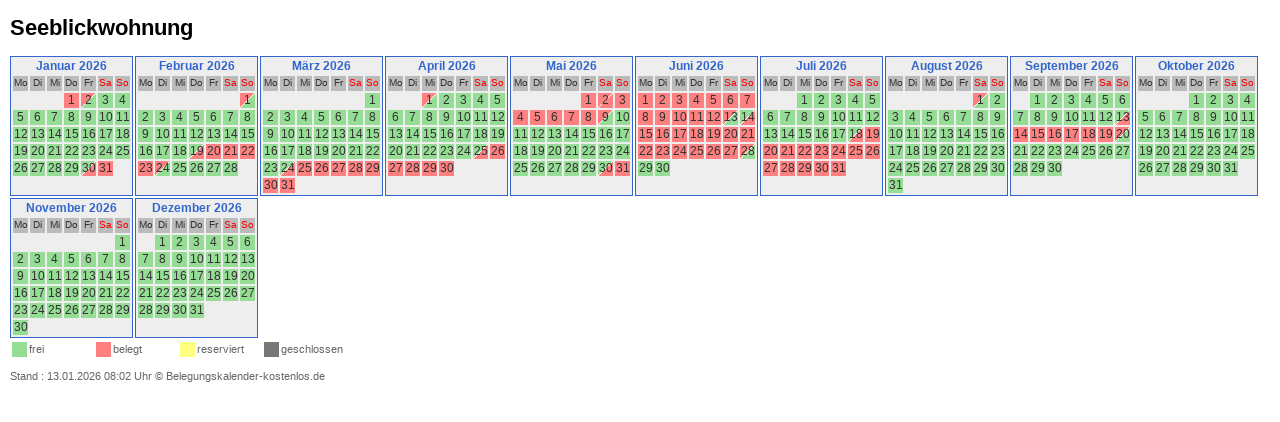

--- FILE ---
content_type: text/html; charset=UTF-8
request_url: https://api.belegungskalender-kostenlos.de/kalender.php?kid=15004
body_size: 2130
content:
<!doctype html>
<html lang="de">
<head><meta charset="utf-8"><meta name="viewport" content="width=device-width, initial-scale=1.0"><title>Seeblickwohnung</title><style>/* kalender-20191207-lg-altes-layout-min */body{font-family:"Lucida Grande","Trebuchet MS",Tahoma,Helvetica,Arial,sans-serif;font-weight:400}h1{font-size:1.4em}.kalenderwrapper{width:100%}.kalender-overflow-x{overflow-x:auto}.kalenderbox{display:flex;flex-wrap:wrap}.kalenderblatt{border:none;padding:0;margin:0;font-size:12px;text-align:center;color:#333;background-color:#fff}.kalenderblatt td,.kalenderblatt th{width:15px;height:15px;border:none;padding:0;margin:0}.kalendermonat{margin:0 2px 2px 0;padding:0;line-height:12px;background-color:#eee;border:1px solid #36c;position:relative}.wtag{background-color:#bbb;font-size:10px}.sa,.so{color:red}th.monat_jahr{color:#36c}#umbruch{clear:both}.s1{background-color:#95dc94}.s2{background-color:#ff8080}.s3{background-color:#ffff80}.s4{background-color:#777}.lgs22{background-image:linear-gradient(135deg,#ff8080 47%,#fff 47%,#fff 53%,#ff8080 53%);background-color:#ff8080}.lgs21{background-image:linear-gradient(135deg,#ff8080 47%,#fff 47%,#fff 53%,#95dc94 53%);background-color:#95dc94}.lgs23{background-image:linear-gradient(135deg,#ff8080 47%,#fff 47%,#fff 53%,#ffff80 53%);background-color:#ffff80}.lgs24{background-image:linear-gradient(135deg,#ff8080 47%,#fff 47%,#fff 53%,#777 53%);background-color:#777}.lgs12{background-image:linear-gradient(135deg,#95dc94 47%,#fff 47%,#fff 53%,#ff8080 53%);background-color:#ff8080}.lgs13{background-image:linear-gradient(135deg,#95dc94 47%,#fff 47%,#fff 53%,#ffff80 53%);background-color:#ffff80}.lgs14{background-image:linear-gradient(135deg,#95dc94 47%,#fff 47%,#fff 53%,#777 53%);background-color:#777}.lgs32{background-image:linear-gradient(135deg,#ffff80 47%,#fff 47%,#fff 53%,#ff8080 53%);background-color:#ff8080}.lgs31{background-image:linear-gradient(135deg,#ffff80 47%,#fff 47%,#fff 53%,#95dc94 53%);background-color:#95dc94}.lgs33{background-image:linear-gradient(135deg,#ffff80 47%,#fff 47%,#fff 53%,#ffff80 53%);background-color:#ffff80}.lgs34{background-image:linear-gradient(135deg,#ffff80 47%,#fff 47%,#fff 53%,#777 53%);background-color:#777}.lgs42{background-image:linear-gradient(135deg,#777 47%,#fff 47%,#fff 53%,#ff8080 53%);background-color:#ff8080}.lgs41{background-image:linear-gradient(135deg,#777 47%,#fff 47%,#fff 53%,#95dc94 53%);background-color:#95dc94}.lgs43{background-image:linear-gradient(135deg,#777 47%,#fff 47%,#fff 53%,#ffff80 53%);background-color:#ffff80}.lgs44{background-image:linear-gradient(135deg,#777 47%,#fff 47%,#fff 53%,#777 53%);background-color:#777}td.monat,th.monat{width:80px;text-align:right}.oben{background-color:#aaa}.monat.oben{background-color:#fff}.links{background-color:#ddd}.grau{background-color:#ddd}.nowrap,.nw{white-space:nowrap}.legende{background:0 0;font-size:11px;margin-top:0}.legende td{width:15px;height:15px;border:none;padding:0;margin:0}td.leg{width:65px;text-align:left;color:#666}.stand{color:#666;font-size:8pt}a{text-decoration:none;color:#666}.multiblatt{margin-bottom:15px}.month_navi{font-size:10px}.month_navi a{font-size:10px}.blk_textdaten td{border:1px solid #999;line-height:15px}.bold{font-weight:700}@media print{.legende,body{background-color:#fff!important}}</style><link rel="canonical" href="https://api.belegungskalender-kostenlos.de/kalender.php?kid=15004">
<!-- 22.01.2026 11:00:11 --></head><body><div id="kalenderwrapper" class="kalenderwrapper"><h1>Seeblickwohnung</h1><div class="kalenderbox"><table class="kalendermonat kalenderblatt">
<tr>
<th colspan="7" class="monat_jahr monthyear">Januar 2026</th>
</tr>
<tr>
<td class="wtag tawt">Mo</td><td class="wtag tawt">Di</td><td class="wtag tawt">Mi</td><td class="wtag tawt">Do</td><td class="wtag tawt">Fr</td><td class="wtag sa tawe">Sa</td><td class="wtag so tawe">So</td></tr>
<tr>
<td class="anfang" colspan="3">&nbsp;</td>
<td class="wtc s2" title="1.1.2026 Unterkunft belegt">1</td><td class="wtc bg s21 lgs21" title="2.1.2026 Anreise möglich">2</td><td class="wec s1">3</td><td class="wec s1">4</td></tr>
<tr>
<td class="wtc s1">5</td><td class="wtc s1">6</td><td class="wtc s1">7</td><td class="wtc s1">8</td><td class="wtc s1">9</td><td class="wec s1">10</td><td class="wec s1">11</td></tr>
<tr>
<td class="wtc s1">12</td><td class="wtc s1">13</td><td class="wtc s1">14</td><td class="wtc s1">15</td><td class="wtc s1">16</td><td class="wec s1">17</td><td class="wec s1">18</td></tr>
<tr>
<td class="wtc s1">19</td><td class="wtc s1">20</td><td class="wtc s1">21</td><td class="wtc s1">22</td><td class="wtc s1">23</td><td class="wec s1">24</td><td class="wec s1">25</td></tr>
<tr>
<td class="wtc s1">26</td><td class="wtc s1">27</td><td class="wtc s1">28</td><td class="wtc s1">29</td><td class="wtc bg s12 lgs12" title="30.1.2026 Abreise möglich">30</td><td class="wec s2" title="31.1.2026 Unterkunft belegt">31</td><td class="ende">&nbsp;</td>
</tr>
<tr><td class="ende" colspan="7">&nbsp;</td></tr>
</table>
<table class="kalendermonat kalenderblatt">
<tr>
<th colspan="7" class="monat_jahr monthyear">Februar 2026</th>
</tr>
<tr>
<td class="wtag tawt">Mo</td><td class="wtag tawt">Di</td><td class="wtag tawt">Mi</td><td class="wtag tawt">Do</td><td class="wtag tawt">Fr</td><td class="wtag sa tawe">Sa</td><td class="wtag so tawe">So</td></tr>
<tr>
<td class="anfang" colspan="6">&nbsp;</td>
<td class="wec bg s21 lgs21" title="1.2.2026 Anreise möglich">1</td></tr>
<tr>
<td class="wtc s1">2</td><td class="wtc s1">3</td><td class="wtc s1">4</td><td class="wtc s1">5</td><td class="wtc s1">6</td><td class="wec s1">7</td><td class="wec s1">8</td></tr>
<tr>
<td class="wtc s1">9</td><td class="wtc s1">10</td><td class="wtc s1">11</td><td class="wtc s1">12</td><td class="wtc s1">13</td><td class="wec s1">14</td><td class="wec s1">15</td></tr>
<tr>
<td class="wtc s1">16</td><td class="wtc s1">17</td><td class="wtc s1">18</td><td class="wtc bg s12 lgs12" title="19.2.2026 Abreise möglich">19</td><td class="wtc s2" title="20.2.2026 Unterkunft belegt">20</td><td class="wec s2" title="21.2.2026 Unterkunft belegt">21</td><td class="wec s2" title="22.2.2026 Unterkunft belegt">22</td></tr>
<tr>
<td class="wtc s2" title="23.2.2026 Unterkunft belegt">23</td><td class="wtc bg s21 lgs21" title="24.2.2026 Anreise möglich">24</td><td class="wtc s1">25</td><td class="wtc s1">26</td><td class="wtc s1">27</td><td class="wec s1">28</td><td class="ende">&nbsp;</td>
</tr>
<tr><td class="ende" colspan="7">&nbsp;</td></tr>
</table>
<table class="kalendermonat kalenderblatt">
<tr>
<th colspan="7" class="monat_jahr monthyear">März 2026</th>
</tr>
<tr>
<td class="wtag tawt">Mo</td><td class="wtag tawt">Di</td><td class="wtag tawt">Mi</td><td class="wtag tawt">Do</td><td class="wtag tawt">Fr</td><td class="wtag sa tawe">Sa</td><td class="wtag so tawe">So</td></tr>
<tr>
<td class="anfang" colspan="6">&nbsp;</td>
<td class="wec s1">1</td></tr>
<tr>
<td class="wtc s1">2</td><td class="wtc s1">3</td><td class="wtc s1">4</td><td class="wtc s1">5</td><td class="wtc s1">6</td><td class="wec s1">7</td><td class="wec s1">8</td></tr>
<tr>
<td class="wtc s1">9</td><td class="wtc s1">10</td><td class="wtc s1">11</td><td class="wtc s1">12</td><td class="wtc s1">13</td><td class="wec s1">14</td><td class="wec s1">15</td></tr>
<tr>
<td class="wtc s1">16</td><td class="wtc s1">17</td><td class="wtc s1">18</td><td class="wtc s1">19</td><td class="wtc s1">20</td><td class="wec s1">21</td><td class="wec s1">22</td></tr>
<tr>
<td class="wtc s1">23</td><td class="wtc bg s12 lgs12" title="24.3.2026 Abreise möglich">24</td><td class="wtc s2" title="25.3.2026 Unterkunft belegt">25</td><td class="wtc s2" title="26.3.2026 Unterkunft belegt">26</td><td class="wtc s2" title="27.3.2026 Unterkunft belegt">27</td><td class="wec s2" title="28.3.2026 Unterkunft belegt">28</td><td class="wec s2" title="29.3.2026 Unterkunft belegt">29</td></tr>
<tr>
<td class="wtc s2" title="30.3.2026 Unterkunft belegt">30</td><td class="wtc s2" title="31.3.2026 Unterkunft belegt">31</td><td class="ende" colspan="5">&nbsp;</td>
</tr>
</table>
<table class="kalendermonat kalenderblatt">
<tr>
<th colspan="7" class="monat_jahr monthyear">April 2026</th>
</tr>
<tr>
<td class="wtag tawt">Mo</td><td class="wtag tawt">Di</td><td class="wtag tawt">Mi</td><td class="wtag tawt">Do</td><td class="wtag tawt">Fr</td><td class="wtag sa tawe">Sa</td><td class="wtag so tawe">So</td></tr>
<tr>
<td class="anfang" colspan="2">&nbsp;</td>
<td class="wtc bg s21 lgs21" title="1.4.2026 Anreise möglich">1</td><td class="wtc s1">2</td><td class="wtc s1">3</td><td class="wec s1">4</td><td class="wec s1">5</td></tr>
<tr>
<td class="wtc s1">6</td><td class="wtc s1">7</td><td class="wtc s1">8</td><td class="wtc s1">9</td><td class="wtc s1">10</td><td class="wec s1">11</td><td class="wec s1">12</td></tr>
<tr>
<td class="wtc s1">13</td><td class="wtc s1">14</td><td class="wtc s1">15</td><td class="wtc s1">16</td><td class="wtc s1">17</td><td class="wec s1">18</td><td class="wec s1">19</td></tr>
<tr>
<td class="wtc s1">20</td><td class="wtc s1">21</td><td class="wtc s1">22</td><td class="wtc s1">23</td><td class="wtc s1">24</td><td class="wec bg s12 lgs12" title="25.4.2026 Abreise möglich">25</td><td class="wec s2" title="26.4.2026 Unterkunft belegt">26</td></tr>
<tr>
<td class="wtc s2" title="27.4.2026 Unterkunft belegt">27</td><td class="wtc s2" title="28.4.2026 Unterkunft belegt">28</td><td class="wtc s2" title="29.4.2026 Unterkunft belegt">29</td><td class="wtc s2" title="30.4.2026 Unterkunft belegt">30</td><td class="ende" colspan="3">&nbsp;</td>
</tr>
<tr><td class="ende" colspan="7">&nbsp;</td></tr>
</table>
<table class="kalendermonat kalenderblatt">
<tr>
<th colspan="7" class="monat_jahr monthyear">Mai 2026</th>
</tr>
<tr>
<td class="wtag tawt">Mo</td><td class="wtag tawt">Di</td><td class="wtag tawt">Mi</td><td class="wtag tawt">Do</td><td class="wtag tawt">Fr</td><td class="wtag sa tawe">Sa</td><td class="wtag so tawe">So</td></tr>
<tr>
<td class="anfang" colspan="4">&nbsp;</td>
<td class="wtc s2" title="1.5.2026 Unterkunft belegt">1</td><td class="wec bg s22 lgs22" title="2.5.2026 Unterkunft belegt">2</td><td class="wec s2" title="3.5.2026 Unterkunft belegt">3</td></tr>
<tr>
<td class="wtc s2" title="4.5.2026 Unterkunft belegt">4</td><td class="wtc s2" title="5.5.2026 Unterkunft belegt">5</td><td class="wtc s2" title="6.5.2026 Unterkunft belegt">6</td><td class="wtc s2" title="7.5.2026 Unterkunft belegt">7</td><td class="wtc s2" title="8.5.2026 Unterkunft belegt">8</td><td class="wec bg s21 lgs21" title="9.5.2026 Anreise möglich">9</td><td class="wec s1">10</td></tr>
<tr>
<td class="wtc s1">11</td><td class="wtc s1">12</td><td class="wtc s1">13</td><td class="wtc s1">14</td><td class="wtc s1">15</td><td class="wec s1">16</td><td class="wec s1">17</td></tr>
<tr>
<td class="wtc s1">18</td><td class="wtc s1">19</td><td class="wtc s1">20</td><td class="wtc s1">21</td><td class="wtc s1">22</td><td class="wec s1">23</td><td class="wec s1">24</td></tr>
<tr>
<td class="wtc s1">25</td><td class="wtc s1">26</td><td class="wtc s1">27</td><td class="wtc s1">28</td><td class="wtc s1">29</td><td class="wec bg s12 lgs12" title="30.5.2026 Abreise möglich">30</td><td class="wec s2" title="31.5.2026 Unterkunft belegt">31</td></tr>
<tr><td class="ende" colspan="7">&nbsp;</td></tr>
</table>
<table class="kalendermonat kalenderblatt">
<tr>
<th colspan="7" class="monat_jahr monthyear">Juni 2026</th>
</tr>
<tr>
<td class="wtag tawt">Mo</td><td class="wtag tawt">Di</td><td class="wtag tawt">Mi</td><td class="wtag tawt">Do</td><td class="wtag tawt">Fr</td><td class="wtag sa tawe">Sa</td><td class="wtag so tawe">So</td></tr>
<tr>
<td class="wtc s2" title="1.6.2026 Unterkunft belegt">1</td><td class="wtc s2" title="2.6.2026 Unterkunft belegt">2</td><td class="wtc s2" title="3.6.2026 Unterkunft belegt">3</td><td class="wtc s2" title="4.6.2026 Unterkunft belegt">4</td><td class="wtc s2" title="5.6.2026 Unterkunft belegt">5</td><td class="wec s2" title="6.6.2026 Unterkunft belegt">6</td><td class="wec s2" title="7.6.2026 Unterkunft belegt">7</td></tr>
<tr>
<td class="wtc s2" title="8.6.2026 Unterkunft belegt">8</td><td class="wtc s2" title="9.6.2026 Unterkunft belegt">9</td><td class="wtc s2" title="10.6.2026 Unterkunft belegt">10</td><td class="wtc s2" title="11.6.2026 Unterkunft belegt">11</td><td class="wtc s2" title="12.6.2026 Unterkunft belegt">12</td><td class="wec bg s21 lgs21" title="13.6.2026 Anreise möglich">13</td><td class="wec bg s12 lgs12" title="14.6.2026 Abreise möglich">14</td></tr>
<tr>
<td class="wtc s2" title="15.6.2026 Unterkunft belegt">15</td><td class="wtc s2" title="16.6.2026 Unterkunft belegt">16</td><td class="wtc s2" title="17.6.2026 Unterkunft belegt">17</td><td class="wtc s2" title="18.6.2026 Unterkunft belegt">18</td><td class="wtc s2" title="19.6.2026 Unterkunft belegt">19</td><td class="wec s2" title="20.6.2026 Unterkunft belegt">20</td><td class="wec s2" title="21.6.2026 Unterkunft belegt">21</td></tr>
<tr>
<td class="wtc s2" title="22.6.2026 Unterkunft belegt">22</td><td class="wtc s2" title="23.6.2026 Unterkunft belegt">23</td><td class="wtc s2" title="24.6.2026 Unterkunft belegt">24</td><td class="wtc s2" title="25.6.2026 Unterkunft belegt">25</td><td class="wtc s2" title="26.6.2026 Unterkunft belegt">26</td><td class="wec s2" title="27.6.2026 Unterkunft belegt">27</td><td class="wec bg s21 lgs21" title="28.6.2026 Anreise möglich">28</td></tr>
<tr>
<td class="wtc s1">29</td><td class="wtc s1">30</td><td class="ende" colspan="5">&nbsp;</td>
</tr>
<tr><td class="ende" colspan="7">&nbsp;</td></tr>
</table>
<table class="kalendermonat kalenderblatt">
<tr>
<th colspan="7" class="monat_jahr monthyear">Juli 2026</th>
</tr>
<tr>
<td class="wtag tawt">Mo</td><td class="wtag tawt">Di</td><td class="wtag tawt">Mi</td><td class="wtag tawt">Do</td><td class="wtag tawt">Fr</td><td class="wtag sa tawe">Sa</td><td class="wtag so tawe">So</td></tr>
<tr>
<td class="anfang" colspan="2">&nbsp;</td>
<td class="wtc s1">1</td><td class="wtc s1">2</td><td class="wtc s1">3</td><td class="wec s1">4</td><td class="wec s1">5</td></tr>
<tr>
<td class="wtc s1">6</td><td class="wtc s1">7</td><td class="wtc s1">8</td><td class="wtc s1">9</td><td class="wtc s1">10</td><td class="wec s1">11</td><td class="wec s1">12</td></tr>
<tr>
<td class="wtc s1">13</td><td class="wtc s1">14</td><td class="wtc s1">15</td><td class="wtc s1">16</td><td class="wtc s1">17</td><td class="wec bg s12 lgs12" title="18.7.2026 Abreise möglich">18</td><td class="wec s2" title="19.7.2026 Unterkunft belegt">19</td></tr>
<tr>
<td class="wtc s2" title="20.7.2026 Unterkunft belegt">20</td><td class="wtc s2" title="21.7.2026 Unterkunft belegt">21</td><td class="wtc s2" title="22.7.2026 Unterkunft belegt">22</td><td class="wtc s2" title="23.7.2026 Unterkunft belegt">23</td><td class="wtc s2" title="24.7.2026 Unterkunft belegt">24</td><td class="wec s2" title="25.7.2026 Unterkunft belegt">25</td><td class="wec s2" title="26.7.2026 Unterkunft belegt">26</td></tr>
<tr>
<td class="wtc s2" title="27.7.2026 Unterkunft belegt">27</td><td class="wtc s2" title="28.7.2026 Unterkunft belegt">28</td><td class="wtc s2" title="29.7.2026 Unterkunft belegt">29</td><td class="wtc s2" title="30.7.2026 Unterkunft belegt">30</td><td class="wtc s2" title="31.7.2026 Unterkunft belegt">31</td><td class="ende" colspan="2">&nbsp;</td>
</tr>
<tr><td class="ende" colspan="7">&nbsp;</td></tr>
</table>
<table class="kalendermonat kalenderblatt">
<tr>
<th colspan="7" class="monat_jahr monthyear">August 2026</th>
</tr>
<tr>
<td class="wtag tawt">Mo</td><td class="wtag tawt">Di</td><td class="wtag tawt">Mi</td><td class="wtag tawt">Do</td><td class="wtag tawt">Fr</td><td class="wtag sa tawe">Sa</td><td class="wtag so tawe">So</td></tr>
<tr>
<td class="anfang" colspan="5">&nbsp;</td>
<td class="wec bg s21 lgs21" title="1.8.2026 Anreise möglich">1</td><td class="wec s1">2</td></tr>
<tr>
<td class="wtc s1">3</td><td class="wtc s1">4</td><td class="wtc s1">5</td><td class="wtc s1">6</td><td class="wtc s1">7</td><td class="wec s1">8</td><td class="wec s1">9</td></tr>
<tr>
<td class="wtc s1">10</td><td class="wtc s1">11</td><td class="wtc s1">12</td><td class="wtc s1">13</td><td class="wtc s1">14</td><td class="wec s1">15</td><td class="wec s1">16</td></tr>
<tr>
<td class="wtc s1">17</td><td class="wtc s1">18</td><td class="wtc s1">19</td><td class="wtc s1">20</td><td class="wtc s1">21</td><td class="wec s1">22</td><td class="wec s1">23</td></tr>
<tr>
<td class="wtc s1">24</td><td class="wtc s1">25</td><td class="wtc s1">26</td><td class="wtc s1">27</td><td class="wtc s1">28</td><td class="wec s1">29</td><td class="wec s1">30</td></tr>
<tr>
<td class="wtc s1">31</td><td class="ende" colspan="6">&nbsp;</td>
</tr>
</table>
<table class="kalendermonat kalenderblatt">
<tr>
<th colspan="7" class="monat_jahr monthyear">September 2026</th>
</tr>
<tr>
<td class="wtag tawt">Mo</td><td class="wtag tawt">Di</td><td class="wtag tawt">Mi</td><td class="wtag tawt">Do</td><td class="wtag tawt">Fr</td><td class="wtag sa tawe">Sa</td><td class="wtag so tawe">So</td></tr>
<tr>
<td class="anfang" colspan="1">&nbsp;</td>
<td class="wtc s1">1</td><td class="wtc s1">2</td><td class="wtc s1">3</td><td class="wtc s1">4</td><td class="wec s1">5</td><td class="wec s1">6</td></tr>
<tr>
<td class="wtc s1">7</td><td class="wtc s1">8</td><td class="wtc s1">9</td><td class="wtc s1">10</td><td class="wtc s1">11</td><td class="wec s1">12</td><td class="wec bg s12 lgs12" title="13.9.2026 Abreise möglich">13</td></tr>
<tr>
<td class="wtc s2" title="14.9.2026 Unterkunft belegt">14</td><td class="wtc s2" title="15.9.2026 Unterkunft belegt">15</td><td class="wtc s2" title="16.9.2026 Unterkunft belegt">16</td><td class="wtc s2" title="17.9.2026 Unterkunft belegt">17</td><td class="wtc s2" title="18.9.2026 Unterkunft belegt">18</td><td class="wec s2" title="19.9.2026 Unterkunft belegt">19</td><td class="wec bg s21 lgs21" title="20.9.2026 Anreise möglich">20</td></tr>
<tr>
<td class="wtc s1">21</td><td class="wtc s1">22</td><td class="wtc s1">23</td><td class="wtc s1">24</td><td class="wtc s1">25</td><td class="wec s1">26</td><td class="wec s1">27</td></tr>
<tr>
<td class="wtc s1">28</td><td class="wtc s1">29</td><td class="wtc s1">30</td><td class="ende" colspan="4">&nbsp;</td>
</tr>
<tr><td class="ende" colspan="7">&nbsp;</td></tr>
</table>
<table class="kalendermonat kalenderblatt">
<tr>
<th colspan="7" class="monat_jahr monthyear">Oktober 2026</th>
</tr>
<tr>
<td class="wtag tawt">Mo</td><td class="wtag tawt">Di</td><td class="wtag tawt">Mi</td><td class="wtag tawt">Do</td><td class="wtag tawt">Fr</td><td class="wtag sa tawe">Sa</td><td class="wtag so tawe">So</td></tr>
<tr>
<td class="anfang" colspan="3">&nbsp;</td>
<td class="wtc s1">1</td><td class="wtc s1">2</td><td class="wec s1">3</td><td class="wec s1">4</td></tr>
<tr>
<td class="wtc s1">5</td><td class="wtc s1">6</td><td class="wtc s1">7</td><td class="wtc s1">8</td><td class="wtc s1">9</td><td class="wec s1">10</td><td class="wec s1">11</td></tr>
<tr>
<td class="wtc s1">12</td><td class="wtc s1">13</td><td class="wtc s1">14</td><td class="wtc s1">15</td><td class="wtc s1">16</td><td class="wec s1">17</td><td class="wec s1">18</td></tr>
<tr>
<td class="wtc s1">19</td><td class="wtc s1">20</td><td class="wtc s1">21</td><td class="wtc s1">22</td><td class="wtc s1">23</td><td class="wec s1">24</td><td class="wec s1">25</td></tr>
<tr>
<td class="wtc s1">26</td><td class="wtc s1">27</td><td class="wtc s1">28</td><td class="wtc s1">29</td><td class="wtc s1">30</td><td class="wec s1">31</td><td class="ende">&nbsp;</td>
</tr>
<tr><td class="ende" colspan="7">&nbsp;</td></tr>
</table>
<table class="kalendermonat kalenderblatt">
<tr>
<th colspan="7" class="monat_jahr monthyear">November 2026</th>
</tr>
<tr>
<td class="wtag tawt">Mo</td><td class="wtag tawt">Di</td><td class="wtag tawt">Mi</td><td class="wtag tawt">Do</td><td class="wtag tawt">Fr</td><td class="wtag sa tawe">Sa</td><td class="wtag so tawe">So</td></tr>
<tr>
<td class="anfang" colspan="6">&nbsp;</td>
<td class="wec s1">1</td></tr>
<tr>
<td class="wtc s1">2</td><td class="wtc s1">3</td><td class="wtc s1">4</td><td class="wtc s1">5</td><td class="wtc s1">6</td><td class="wec s1">7</td><td class="wec s1">8</td></tr>
<tr>
<td class="wtc s1">9</td><td class="wtc s1">10</td><td class="wtc s1">11</td><td class="wtc s1">12</td><td class="wtc s1">13</td><td class="wec s1">14</td><td class="wec s1">15</td></tr>
<tr>
<td class="wtc s1">16</td><td class="wtc s1">17</td><td class="wtc s1">18</td><td class="wtc s1">19</td><td class="wtc s1">20</td><td class="wec s1">21</td><td class="wec s1">22</td></tr>
<tr>
<td class="wtc s1">23</td><td class="wtc s1">24</td><td class="wtc s1">25</td><td class="wtc s1">26</td><td class="wtc s1">27</td><td class="wec s1">28</td><td class="wec s1">29</td></tr>
<tr>
<td class="wtc s1">30</td><td class="ende" colspan="6">&nbsp;</td>
</tr>
</table>
<table class="kalendermonat kalenderblatt">
<tr>
<th colspan="7" class="monat_jahr monthyear">Dezember 2026</th>
</tr>
<tr>
<td class="wtag tawt">Mo</td><td class="wtag tawt">Di</td><td class="wtag tawt">Mi</td><td class="wtag tawt">Do</td><td class="wtag tawt">Fr</td><td class="wtag sa tawe">Sa</td><td class="wtag so tawe">So</td></tr>
<tr>
<td class="anfang" colspan="1">&nbsp;</td>
<td class="wtc s1">1</td><td class="wtc s1">2</td><td class="wtc s1">3</td><td class="wtc s1">4</td><td class="wec s1">5</td><td class="wec s1">6</td></tr>
<tr>
<td class="wtc s1">7</td><td class="wtc s1">8</td><td class="wtc s1">9</td><td class="wtc s1">10</td><td class="wtc s1">11</td><td class="wec s1">12</td><td class="wec s1">13</td></tr>
<tr>
<td class="wtc s1">14</td><td class="wtc s1">15</td><td class="wtc s1">16</td><td class="wtc s1">17</td><td class="wtc s1">18</td><td class="wec s1">19</td><td class="wec s1">20</td></tr>
<tr>
<td class="wtc s1">21</td><td class="wtc s1">22</td><td class="wtc s1">23</td><td class="wtc s1">24</td><td class="wtc s1">25</td><td class="wec s1">26</td><td class="wec s1">27</td></tr>
<tr>
<td class="wtc s1">28</td><td class="wtc s1">29</td><td class="wtc s1">30</td><td class="wtc s1">31</td><td class="ende" colspan="3">&nbsp;</td>
</tr>
<tr><td class="ende" colspan="7">&nbsp;</td></tr>
</table>
</div></div><table id="legende" class="legende"><tr><td class="s1">&nbsp;</td><td class="leg txt">frei</td><td class="s2">&nbsp;</td><td class="leg txt">belegt</td><td class="s3">&nbsp;</td><td class="leg txt">reserviert</td><td class="s4">&nbsp;</td><td class="leg txt">geschlossen</td></tr></table><p class="stand">Stand : 13.01.2026 08:02 Uhr <span id="eins">&copy; <a href="https://www.belegungskalender-kostenlos.de" target="_top">Belegungskalender-kostenlos.de</a></span></p>
<script>if(parent.frames.length >= 1) {document.getElementById("eins").style.display="none";} else {document.body.style.margin = "10px";}</script></body></html>